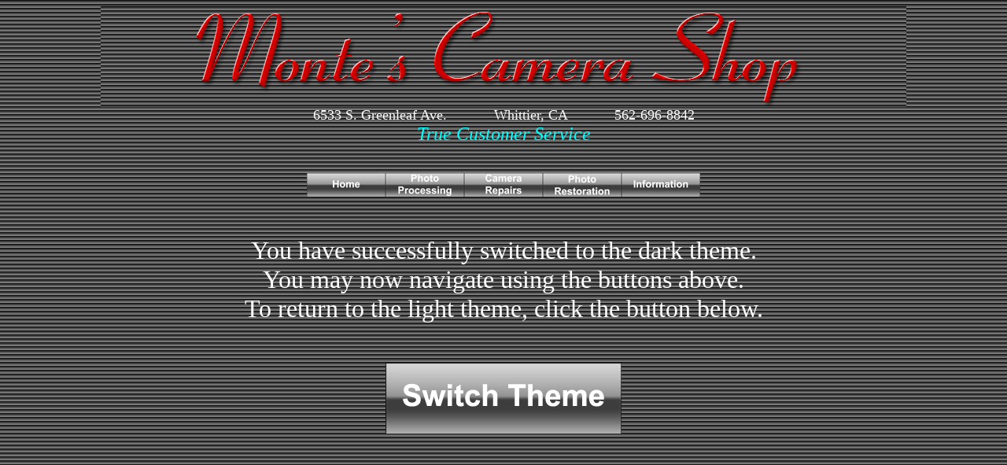

--- FILE ---
content_type: text/html
request_url: http://montescamera.com/noir/dark_complete.htm
body_size: 1097
content:
<html>

<head>
<meta http-equiv="Content-Type" content="text/html; charset=windows-1252">
<meta name="GENERATOR" content="Microsoft FrontPage 4.0">
<meta name="ProgId" content="FrontPage.Editor.Document">
<title>Monte's Camera Shop - Whittier, CA - 562-696-8842</title>
<style fprolloverstyle>A:hover {color: red; font-weight: bold}
</style>
<script language="JavaScript" fptype="dynamicanimation">
<!--
function dynAnimation() {}
function clickSwapImg() {}
//-->
</script>
<script language="JavaScript1.2" fptype="dynamicanimation" src="animate.js">
</script>
<bgsound src="dark.wav" loop="1">
</head>

<body background="../images/noir.gif" onload="dynAnimation()">

<p align="center"><img border="0" src="../images/noir_logo.gif" width="1024" height="128"><br>
<font size="4" color="#FFFFFF">6533 S. Greenleaf Ave.&nbsp;&nbsp;&nbsp;&nbsp;&nbsp;&nbsp;&nbsp;&nbsp;&nbsp;&nbsp;&nbsp;
Whittier, CA&nbsp;&nbsp;&nbsp;&nbsp;&nbsp;&nbsp;&nbsp;&nbsp;&nbsp;&nbsp;&nbsp;
562-696-8842<br>
</font><i><font size="5" color="#00FFFF">True Customer Service<br>
</font>
</i><br>
<br>
<a onmouseover="document['fpAnimswapImgFP14'].imgRolln=document['fpAnimswapImgFP14'].src;document['fpAnimswapImgFP14'].src=document['fpAnimswapImgFP14'].lowsrc;" onmouseout="document['fpAnimswapImgFP14'].src=document['fpAnimswapImgFP14'].imgRolln" href="index.htm">
<img border="0" src="../images/home_bkg.jpg" id="fpAnimswapImgFP14" name="fpAnimswapImgFP14" dynamicanimation="fpAnimswapImgFP14" lowsrc="../images/home_tab_hover.gif" width="100" height="30"></a><a onmouseover="document['fpAnimswapImgFP15'].imgRolln=document['fpAnimswapImgFP15'].src;document['fpAnimswapImgFP15'].src=document['fpAnimswapImgFP15'].lowsrc;" onmouseout="document['fpAnimswapImgFP15'].src=document['fpAnimswapImgFP15'].imgRolln" href="processing.htm"><img border="0" src="../images/proc_bkg.jpg" width="100" height="30" id="fpAnimswapImgFP15" name="fpAnimswapImgFP15" dynamicanimation="fpAnimswapImgFP15" lowsrc="../images/proc_tab_hover.gif"></a><a onmouseover="document['fpAnimswapImgFP16'].imgRolln=document['fpAnimswapImgFP16'].src;document['fpAnimswapImgFP16'].src=document['fpAnimswapImgFP16'].lowsrc;" onmouseout="document['fpAnimswapImgFP16'].src=document['fpAnimswapImgFP16'].imgRolln" href="repair.htm"><img border="0" src="../images/repa_bkg.jpg" id="fpAnimswapImgFP16" name="fpAnimswapImgFP16" dynamicanimation="fpAnimswapImgFP16" lowsrc="../images/repa_tab_hover.gif" width="100" height="30"></a><a onmouseover="document['fpAnimswapImgFP17'].imgRolln=document['fpAnimswapImgFP17'].src;document['fpAnimswapImgFP17'].src=document['fpAnimswapImgFP17'].lowsrc;" onmouseout="document['fpAnimswapImgFP17'].src=document['fpAnimswapImgFP17'].imgRolln" href="restoration.htm"><img border="0" src="../images/rest_bkg.jpg" id="fpAnimswapImgFP17" name="fpAnimswapImgFP17" dynamicanimation="fpAnimswapImgFP17" lowsrc="../images/rest_tab_hover.gif" width="100" height="30"></a><a onmouseover="document['fpAnimswapImgFP18'].imgRolln=document['fpAnimswapImgFP18'].src;document['fpAnimswapImgFP18'].src=document['fpAnimswapImgFP18'].lowsrc;" onmouseout="document['fpAnimswapImgFP18'].src=document['fpAnimswapImgFP18'].imgRolln" href="info.htm"><img border="0" src="../images/info_bkg.jpg" id="fpAnimswapImgFP18" name="fpAnimswapImgFP18" dynamicanimation="fpAnimswapImgFP18" lowsrc="../images/info_tab_hover.gif" width="100" height="30"></a></p>

<p align="center">&nbsp;</p>

<p align="center"><font size="6" color="#FFFFFF">You have successfully switched to the
dark theme.<br>
You may now navigate using the buttons above.<br>
To return to the light theme, click the button below.</font></p>

<p align="center">&nbsp;</p>

<p align="center"><a href="../light_complete.htm" onmouseover="document['fpAnimswapImgFP13'].imgRolln=document['fpAnimswapImgFP13'].src;document['fpAnimswapImgFP13'].src=document['fpAnimswapImgFP13'].lowsrc;" onmouseout="document['fpAnimswapImgFP13'].src=document['fpAnimswapImgFP13'].imgRolln"><img border="0" src="../images/switch.jpg" id="fpAnimswapImgFP13" name="fpAnimswapImgFP13" dynamicanimation="fpAnimswapImgFP13" lowsrc="../images/switch_hover.gif" width="300" height="90"></a></p>

<p align="center">&nbsp;</p>

</body>

</html>
